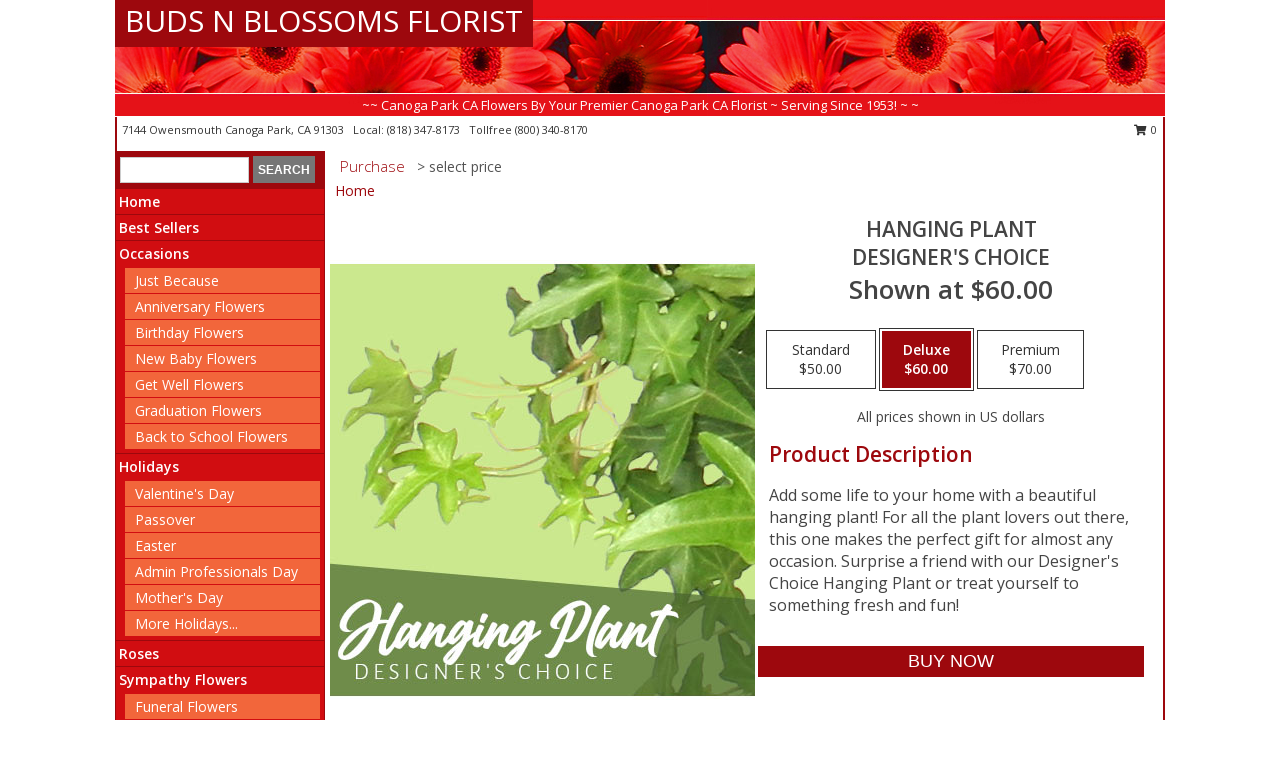

--- FILE ---
content_type: text/html; charset=UTF-8
request_url: https://www.budsnblossomsflorist.com/product/dc4160121/hanging-plant
body_size: 14256
content:
		<!DOCTYPE html>
		<html xmlns="http://www.w3.org/1999/xhtml" xml:lang="en" lang="en" xmlns:fb="http://www.facebook.com/2008/fbml">
		<head>
			<title>Hanging Plant Designer's Choice in Canoga Park, CA - BUDS N BLOSSOMS FLORIST</title>
            <meta http-equiv="Content-Type" content="text/html; charset=UTF-8" />
            <meta name="description" content = "Add some life to your home with a beautiful hanging plant! For all the plant lovers out there, this one makes the perfect gift for almost any occasion. Surprise a friend with our Designer&#039;s Choice Hanging Plant or treat yourself to something fresh and fun! Order Hanging Plant Designer&#039;s Choice from BUDS N BLOSSOMS FLORIST - Canoga Park, CA Florist &amp; Flower Shop." />
            <meta name="keywords" content = "BUDS N BLOSSOMS FLORIST, Hanging Plant Designer&#039;s Choice, Canoga Park, CA, California" />

            <meta property="og:title" content="BUDS N BLOSSOMS FLORIST" />
            <meta property="og:description" content="Add some life to your home with a beautiful hanging plant! For all the plant lovers out there, this one makes the perfect gift for almost any occasion. Surprise a friend with our Designer&#039;s Choice Hanging Plant or treat yourself to something fresh and fun! Order Hanging Plant Designer&#039;s Choice from BUDS N BLOSSOMS FLORIST - Canoga Park, CA Florist &amp; Flower Shop." />
            <meta property="og:type" content="company" />
            <meta property="og:url" content="https://www.budsnblossomsflorist.com/product/dc4160121/hanging-plant" />
            <meta property="og:site_name" content="BUDS N BLOSSOMS FLORIST" >
            <meta property="og:image" content="https://cdn.myfsn.com/flowerdatabase/h/hanging-plant-designers-choice-DC4160121.425.jpg">
            <meta property="og:image:secure_url" content="https://cdn.myfsn.com/flowerdatabase/h/hanging-plant-designers-choice-DC4160121.425.jpg" >
            <meta property="fb:admins" content="1379470747" />
            <meta name="viewport" content="width=device-width, initial-scale=1">
            <link rel="apple-touch-icon" href="https://cdn.myfsn.com/myfsn/images/touch-icons/apple-touch-icon.png" />
            <link rel="apple-touch-icon" sizes="120x120" href="https://cdn.myfsn.com/myfsn/images/touch-icons/apple-touch-icon-120x120.png" />
            <link rel="apple-touch-icon" sizes="152x152" href="https://cdn.myfsn.com/myfsn/images/touch-icons/apple-touch-icon-152x152.png" />
            <link rel="apple-touch-icon" sizes="167x167" href="https://cdn.myfsn.com/myfsn/images/touch-icons/apple-touch-icon-167x167.png" />
            <link rel="apple-touch-icon" sizes="180x180" href="https://cdn.myfsn.com/myfsn/images/touch-icons/apple-touch-icon-180x180.png" />
            <link rel="icon" sizes="192x192" href="https://cdn.myfsn.com/myfsn/images/touch-icons/touch-icon-192x192.png">
			<link href="https://fonts.googleapis.com/css?family=Open+Sans:300,400,600&display=swap" rel="stylesheet" media="print" onload="this.media='all'; this.onload=null;" type="text/css">
			<link href="https://cdn.myfsn.com/js/jquery/slicknav/slicknav.min.css" rel="stylesheet" media="print" onload="this.media='all'; this.onload=null;" type="text/css">
			<link href="https://cdn.myfsn.com/js/jquery/jquery-ui-1.13.1-myfsn/jquery-ui.min.css" rel="stylesheet" media="print" onload="this.media='all'; this.onload=null;" type="text/css">
			<link href="https://cdn.myfsn.com/css/myfsn/base.css?v=191" rel="stylesheet" type="text/css">
			            <link rel="stylesheet" href="https://cdnjs.cloudflare.com/ajax/libs/font-awesome/5.15.4/css/all.min.css" media="print" onload="this.media='all'; this.onload=null;" type="text/css" integrity="sha384-DyZ88mC6Up2uqS4h/KRgHuoeGwBcD4Ng9SiP4dIRy0EXTlnuz47vAwmeGwVChigm" crossorigin="anonymous">
            <link href="https://cdn.myfsn.com/css/myfsn/templates/standard/standard.css.php?v=191&color=red" rel="stylesheet" type="text/css" />            <link href="https://cdn.myfsn.com/css/myfsn/stylesMobile.css.php?v=191&solidColor1=535353&solidColor2=535353&pattern=florish-bg.png&multiColor=0&color=red&template=standardTemplate" rel="stylesheet" type="text/css" media="(max-width: 974px)">

            <link rel="stylesheet" href="https://cdn.myfsn.com/js/myfsn/front-end-dist/assets/layout-classic-Cq4XolPY.css" />
<link rel="modulepreload" href="https://cdn.myfsn.com/js/myfsn/front-end-dist/assets/layout-classic-V2NgZUhd.js" />
<script type="module" src="https://cdn.myfsn.com/js/myfsn/front-end-dist/assets/layout-classic-V2NgZUhd.js"></script>

            			<link rel="canonical" href="" />
			<script type="text/javascript" src="https://cdn.myfsn.com/js/jquery/jquery-3.6.0.min.js"></script>
                            <script type="text/javascript" src="https://cdn.myfsn.com/js/jquery/jquery-migrate-3.3.2.min.js"></script>
            
            <script defer type="text/javascript" src="https://cdn.myfsn.com/js/jquery/jquery-ui-1.13.1-myfsn/jquery-ui.min.js"></script>
            <script> jQuery.noConflict(); $j = jQuery; </script>
            <script>
                var _gaq = _gaq || [];
            </script>

			<script type="text/javascript" src="https://cdn.myfsn.com/js/jquery/slicknav/jquery.slicknav.min.js"></script>
			<script defer type="text/javascript" src="https://cdn.myfsn.com/js/myfsnProductInfo.js?v=191"></script>

        <!-- Upgraded to XHR based Google Analytics Code -->
                <script async src="https://www.googletagmanager.com/gtag/js?id=G-7W89184YD2"></script>
        <script>
            window.dataLayer = window.dataLayer || [];
            function gtag(){dataLayer.push(arguments);}
            gtag('js', new Date());

                            gtag('config', 'G-7W89184YD2');
                                gtag('config', 'G-EMLZ5PGJB1');
                        </script>
                    <script>
				function toggleHolidays(){
					$j(".hiddenHoliday").toggle();
				}
				
				function ping_url(a) {
					try { $j.ajax({ url: a, type: 'POST' }); }
					catch(ex) { }
					return true;
				}
				
				$j(function(){
					$j(".cartCount").append($j(".shoppingCartLink>a").text());
				});

			</script>
            <script type="text/javascript">
    (function(c,l,a,r,i,t,y){
        c[a]=c[a]||function(){(c[a].q=c[a].q||[]).push(arguments)};
        t=l.createElement(r);t.async=1;t.src="https://www.clarity.ms/tag/"+i;
        y=l.getElementsByTagName(r)[0];y.parentNode.insertBefore(t,y);
    })(window, document, "clarity", "script", "mm8iqei3qv");
</script><!-- Google Tag Manager -->
<script>(function(w,d,s,l,i){w[l]=w[l]||[];w[l].push({'gtm.start':
new Date().getTime(),event:'gtm.js'});var f=d.getElementsByTagName(s)[0],
j=d.createElement(s),dl=l!='dataLayer'?'&l='+l:'';j.async=true;j.src=
'https://www.googletagmanager.com/gtm.js?id='+i+dl;f.parentNode.insertBefore(j,f);
})(window,document,'script','dataLayer','GTM-MDT2DRC3');</script>
<!-- End Google Tag Manager -->
<!-- Google Tag Manager (noscript) -->
<noscript><iframe src="https://www.googletagmanager.com/ns.html?id=GTM-MDT2DRC3"
height="0" width="0" style="display:none;visibility:hidden"></iframe></noscript>
<!-- End Google Tag Manager (noscript) -->            <script type="application/ld+json">{"@context":"https:\/\/schema.org","@type":"LocalBusiness","@id":"https:\/\/www.budsnblossomsflorist.com","name":"BUDS N BLOSSOMS FLORIST","telephone":"8183478173","email":"najmis2@yahoo.com","url":"https:\/\/www.budsnblossomsflorist.com","priceRange":"35 - 700","address":{"@type":"PostalAddress","streetAddress":"7144 Owensmouth","addressLocality":"Canoga Park","addressRegion":"CA","postalCode":"91303","addressCountry":"USA"},"geo":{"@type":"GeoCoordinates","latitude":"34.20100","longitude":"-118.60700"},"image":"https:\/\/cdn.atwilltech.com\/myfsn\/images\/touch-icons\/touch-icon-192x192.png","openingHoursSpecification":[{"@type":"OpeningHoursSpecification","dayOfWeek":"Monday","opens":"09:00:00","closes":"19:00:00"},{"@type":"OpeningHoursSpecification","dayOfWeek":"Tuesday","opens":"09:00:00","closes":"19:00:00"},{"@type":"OpeningHoursSpecification","dayOfWeek":"Wednesday","opens":"09:00:00","closes":"19:00:00"},{"@type":"OpeningHoursSpecification","dayOfWeek":"Thursday","opens":"09:00:00","closes":"19:00:00"},{"@type":"OpeningHoursSpecification","dayOfWeek":"Friday","opens":"09:00:00","closes":"19:00:00"},{"@type":"OpeningHoursSpecification","dayOfWeek":"Saturday","opens":"09:00:00","closes":"17:00:00"},{"@type":"OpeningHoursSpecification","dayOfWeek":"Sunday","opens":"00:00","closes":"00:00"}],"specialOpeningHoursSpecification":[],"sameAs":["https:\/\/goo.gl\/maps\/VwyKbvn1FbaKfjxB9"],"areaServed":{"@type":"Place","name":["Agoura Hills","Calabasas","Canoga Park","Chatsworth","Northridge","Porter Ranch","Reseda","Tarzana","West Hills","Winnetka","Woodland Hills"]}}</script>            <script type="application/ld+json">{"@context":"https:\/\/schema.org","@type":"Service","serviceType":"Florist","provider":{"@type":"LocalBusiness","@id":"https:\/\/www.budsnblossomsflorist.com"}}</script>            <script type="application/ld+json">{"@context":"https:\/\/schema.org","@type":"BreadcrumbList","name":"Site Map","itemListElement":[{"@type":"ListItem","position":1,"item":{"name":"Home","@id":"https:\/\/www.budsnblossomsflorist.com\/"}},{"@type":"ListItem","position":2,"item":{"name":"Best Sellers","@id":"https:\/\/www.budsnblossomsflorist.com\/best-sellers.php"}},{"@type":"ListItem","position":3,"item":{"name":"Occasions","@id":"https:\/\/www.budsnblossomsflorist.com\/all_occasions.php"}},{"@type":"ListItem","position":4,"item":{"name":"Just Because","@id":"https:\/\/www.budsnblossomsflorist.com\/any_occasion.php"}},{"@type":"ListItem","position":5,"item":{"name":"Anniversary Flowers","@id":"https:\/\/www.budsnblossomsflorist.com\/anniversary.php"}},{"@type":"ListItem","position":6,"item":{"name":"Birthday Flowers","@id":"https:\/\/www.budsnblossomsflorist.com\/birthday.php"}},{"@type":"ListItem","position":7,"item":{"name":"New Baby Flowers","@id":"https:\/\/www.budsnblossomsflorist.com\/new_baby.php"}},{"@type":"ListItem","position":8,"item":{"name":"Get Well Flowers","@id":"https:\/\/www.budsnblossomsflorist.com\/get_well.php"}},{"@type":"ListItem","position":9,"item":{"name":"Graduation Flowers","@id":"https:\/\/www.budsnblossomsflorist.com\/graduation-flowers"}},{"@type":"ListItem","position":10,"item":{"name":"Back to School Flowers","@id":"https:\/\/www.budsnblossomsflorist.com\/back-to-school-flowers"}},{"@type":"ListItem","position":11,"item":{"name":"Holidays","@id":"https:\/\/www.budsnblossomsflorist.com\/holidays.php"}},{"@type":"ListItem","position":12,"item":{"name":"Valentine's Day","@id":"https:\/\/www.budsnblossomsflorist.com\/valentines-day-flowers.php"}},{"@type":"ListItem","position":13,"item":{"name":"Passover","@id":"https:\/\/www.budsnblossomsflorist.com\/passover.php"}},{"@type":"ListItem","position":14,"item":{"name":"Easter","@id":"https:\/\/www.budsnblossomsflorist.com\/easter-flowers.php"}},{"@type":"ListItem","position":15,"item":{"name":"Admin Professionals Day","@id":"https:\/\/www.budsnblossomsflorist.com\/admin-professionals-day-flowers.php"}},{"@type":"ListItem","position":16,"item":{"name":"Mother's Day","@id":"https:\/\/www.budsnblossomsflorist.com\/mothers-day-flowers.php"}},{"@type":"ListItem","position":17,"item":{"name":"Father's Day","@id":"https:\/\/www.budsnblossomsflorist.com\/fathers-day-flowers.php"}},{"@type":"ListItem","position":18,"item":{"name":"Rosh Hashanah","@id":"https:\/\/www.budsnblossomsflorist.com\/rosh-hashanah.php"}},{"@type":"ListItem","position":19,"item":{"name":"Grandparents Day","@id":"https:\/\/www.budsnblossomsflorist.com\/grandparents-day-flowers.php"}},{"@type":"ListItem","position":20,"item":{"name":"Thanksgiving (CAN)","@id":"https:\/\/www.budsnblossomsflorist.com\/thanksgiving-flowers-can.php"}},{"@type":"ListItem","position":21,"item":{"name":"National Boss Day","@id":"https:\/\/www.budsnblossomsflorist.com\/national-boss-day"}},{"@type":"ListItem","position":22,"item":{"name":"Sweetest Day","@id":"https:\/\/www.budsnblossomsflorist.com\/holidays.php\/sweetest-day"}},{"@type":"ListItem","position":23,"item":{"name":"Halloween","@id":"https:\/\/www.budsnblossomsflorist.com\/halloween-flowers.php"}},{"@type":"ListItem","position":24,"item":{"name":"Thanksgiving (USA)","@id":"https:\/\/www.budsnblossomsflorist.com\/thanksgiving-flowers-usa.php"}},{"@type":"ListItem","position":25,"item":{"name":"Hanukkah","@id":"https:\/\/www.budsnblossomsflorist.com\/hanukkah.php"}},{"@type":"ListItem","position":26,"item":{"name":"Kwanzaa","@id":"https:\/\/www.budsnblossomsflorist.com\/kwanzaa.php"}},{"@type":"ListItem","position":27,"item":{"name":"Christmas","@id":"https:\/\/www.budsnblossomsflorist.com\/christmas-flowers.php"}},{"@type":"ListItem","position":28,"item":{"name":"Roses","@id":"https:\/\/www.budsnblossomsflorist.com\/roses.php"}},{"@type":"ListItem","position":29,"item":{"name":"Sympathy Flowers","@id":"https:\/\/www.budsnblossomsflorist.com\/sympathy-flowers"}},{"@type":"ListItem","position":30,"item":{"name":"Funeral Flowers","@id":"https:\/\/www.budsnblossomsflorist.com\/sympathy.php"}},{"@type":"ListItem","position":31,"item":{"name":"Standing Sprays & Wreaths","@id":"https:\/\/www.budsnblossomsflorist.com\/sympathy-flowers\/standing-sprays"}},{"@type":"ListItem","position":32,"item":{"name":"Casket Flowers","@id":"https:\/\/www.budsnblossomsflorist.com\/sympathy-flowers\/casket-flowers"}},{"@type":"ListItem","position":33,"item":{"name":"Sympathy Arrangements","@id":"https:\/\/www.budsnblossomsflorist.com\/sympathy-flowers\/sympathy-arrangements"}},{"@type":"ListItem","position":34,"item":{"name":"Cremation and Memorial","@id":"https:\/\/www.budsnblossomsflorist.com\/sympathy-flowers\/cremation-and-memorial"}},{"@type":"ListItem","position":35,"item":{"name":"For The Home","@id":"https:\/\/www.budsnblossomsflorist.com\/sympathy-flowers\/for-the-home"}},{"@type":"ListItem","position":36,"item":{"name":"Seasonal","@id":"https:\/\/www.budsnblossomsflorist.com\/seasonal.php"}},{"@type":"ListItem","position":37,"item":{"name":"Winter Flowers","@id":"https:\/\/www.budsnblossomsflorist.com\/winter-flowers.php"}},{"@type":"ListItem","position":38,"item":{"name":"Spring Flowers","@id":"https:\/\/www.budsnblossomsflorist.com\/spring-flowers.php"}},{"@type":"ListItem","position":39,"item":{"name":"Summer Flowers","@id":"https:\/\/www.budsnblossomsflorist.com\/summer-flowers.php"}},{"@type":"ListItem","position":40,"item":{"name":"Fall Flowers","@id":"https:\/\/www.budsnblossomsflorist.com\/fall-flowers.php"}},{"@type":"ListItem","position":41,"item":{"name":"Plants","@id":"https:\/\/www.budsnblossomsflorist.com\/plants.php"}},{"@type":"ListItem","position":42,"item":{"name":"Modern\/Tropical Designs","@id":"https:\/\/www.budsnblossomsflorist.com\/high-styles"}},{"@type":"ListItem","position":43,"item":{"name":"Wedding Flowers","@id":"https:\/\/www.budsnblossomsflorist.com\/wedding-flowers"}},{"@type":"ListItem","position":44,"item":{"name":"Wedding Bouquets","@id":"https:\/\/www.budsnblossomsflorist.com\/wedding-bouquets"}},{"@type":"ListItem","position":45,"item":{"name":"Wedding Party Flowers","@id":"https:\/\/www.budsnblossomsflorist.com\/wedding-party-flowers"}},{"@type":"ListItem","position":46,"item":{"name":"Reception Flowers","@id":"https:\/\/www.budsnblossomsflorist.com\/reception-flowers"}},{"@type":"ListItem","position":47,"item":{"name":"Ceremony Flowers","@id":"https:\/\/www.budsnblossomsflorist.com\/ceremony-flowers"}},{"@type":"ListItem","position":48,"item":{"name":"Patriotic Flowers","@id":"https:\/\/www.budsnblossomsflorist.com\/patriotic-flowers"}},{"@type":"ListItem","position":49,"item":{"name":"Prom Flowers","@id":"https:\/\/www.budsnblossomsflorist.com\/prom-flowers"}},{"@type":"ListItem","position":50,"item":{"name":"Corsages","@id":"https:\/\/www.budsnblossomsflorist.com\/prom-flowers\/corsages"}},{"@type":"ListItem","position":51,"item":{"name":"Boutonnieres","@id":"https:\/\/www.budsnblossomsflorist.com\/prom-flowers\/boutonnieres"}},{"@type":"ListItem","position":52,"item":{"name":"Hairpieces & Handheld Bouquets","@id":"https:\/\/www.budsnblossomsflorist.com\/prom-flowers\/hairpieces-handheld-bouquets"}},{"@type":"ListItem","position":53,"item":{"name":"En Espa\u00f1ol","@id":"https:\/\/www.budsnblossomsflorist.com\/en-espanol.php"}},{"@type":"ListItem","position":54,"item":{"name":"Love & Romance","@id":"https:\/\/www.budsnblossomsflorist.com\/love-romance"}},{"@type":"ListItem","position":55,"item":{"name":"About Us","@id":"https:\/\/www.budsnblossomsflorist.com\/about_us.php"}},{"@type":"ListItem","position":56,"item":{"name":"Luxury","@id":"https:\/\/www.budsnblossomsflorist.com\/luxury"}},{"@type":"ListItem","position":57,"item":{"name":"Reviews","@id":"https:\/\/www.budsnblossomsflorist.com\/reviews.php"}},{"@type":"ListItem","position":58,"item":{"name":"Custom Orders","@id":"https:\/\/www.budsnblossomsflorist.com\/custom_orders.php"}},{"@type":"ListItem","position":59,"item":{"name":"Special Offers","@id":"https:\/\/www.budsnblossomsflorist.com\/special_offers.php"}},{"@type":"ListItem","position":60,"item":{"name":"Contact Us","@id":"https:\/\/www.budsnblossomsflorist.com\/contact_us.php"}},{"@type":"ListItem","position":61,"item":{"name":"Flower Delivery","@id":"https:\/\/www.budsnblossomsflorist.com\/flower-delivery.php"}},{"@type":"ListItem","position":62,"item":{"name":"Funeral Home Flower Delivery","@id":"https:\/\/www.budsnblossomsflorist.com\/funeral-home-delivery.php"}},{"@type":"ListItem","position":63,"item":{"name":"Hospital Flower Delivery","@id":"https:\/\/www.budsnblossomsflorist.com\/hospital-delivery.php"}},{"@type":"ListItem","position":64,"item":{"name":"Site Map","@id":"https:\/\/www.budsnblossomsflorist.com\/site_map.php"}},{"@type":"ListItem","position":65,"item":{"name":"COVID-19-Update","@id":"https:\/\/www.budsnblossomsflorist.com\/covid-19-update"}},{"@type":"ListItem","position":66,"item":{"name":"Pricing & Substitution Policy","@id":"https:\/\/www.budsnblossomsflorist.com\/pricing-substitution-policy"}}]}</script>		</head>
		<body>
        		<div id="wrapper" class="js-nav-popover-boundary">
        <button onclick="window.location.href='#content'" class="skip-link">Skip to Main Content</button>
		<div style="font-size:22px;padding-top:1rem;display:none;" class='topMobileLink topMobileLeft'>
			<a style="text-decoration:none;display:block; height:45px;" onclick="return ping_url('/request/trackPhoneClick.php?clientId=157812&number=8003408170');" href="tel:+1-800-340-8170">
				<span style="vertical-align: middle;" class="fas fa-mobile fa-2x"></span>
					<span>(800) 340-8170</span>
			</a>
		</div>
		<div style="font-size:22px;padding-top:1rem;display:none;" class='topMobileLink topMobileRight'>
			<a href="#" onclick="$j('.shoppingCartLink').submit()" role="button" class='hoverLink' aria-label="View Items in Cart" style='font-weight: normal;
				text-decoration: none; font-size:22px;display:block; height:45px;'>
				<span style='padding-right:15px;' class='fa fa-shopping-cart fa-lg' aria-hidden='true'></span>
                <span class='cartCount' style='text-transform: none;'></span>
            </a>
		</div>
        <header><div class='socHeaderMsg'></div>		<div id="header">
			<div id="flowershopInfo">
				<div id="infoText">
					<h1 id="title"><a tabindex="1" href="https://www.budsnblossomsflorist.com">BUDS N BLOSSOMS FLORIST</a></h1>
				</div>
			</div>
			<div id="tagline">~~ Canoga Park CA Flowers By Your Premier Canoga Park CA Florist ~ Serving Since 1953! ~ ~</div>
		</div>	<div style="clear:both"></div>
		<div id="address">
		            <div style="float: right">
                <form class="shoppingCartLink" action="https://www.budsnblossomsflorist.com/Shopping_Cart.php" method="post" style="display:inline-block;">
                <input type="hidden" name="cartId" value="">
                <input type="hidden" name="sessionId" value="">
                <input type="hidden" name="shop_id" value="8183478173">
                <input type="hidden" name="order_src" value="">
                <input type="hidden" name="url_promo" value="">
                    <a href="#" class="shoppingCartText" onclick="$j('.shoppingCartLink').submit()" role="button" aria-label="View Items in Cart">
                    <span class="fa fa-shopping-cart fa-fw" aria-hidden="true"></span>
                    0                    </a>
                </form>
            </div>
                    <div style="float:left;">
            <span><span>7144 Owensmouth  </span><span>Canoga Park</span>, <span class="region">CA</span> <span class="postal-code">91303</span></span>            <span>&nbsp Local: </span>        <a  class="phoneNumberLink" href='tel: +1-818-347-8173' aria-label="Call local number: +1-818-347-8173"
            onclick="return ping_url('/request/trackPhoneClick.php?clientId=157812&number=8183478173');" >
            (818) 347-8173        </a>
        <span>&nbsp Tollfree </span>        <a  class="phoneNumberLink" href='tel: +1-800-340-8170' aria-label="Call tollfree number: +1-800-340-8170"
            onclick="return ping_url('/request/trackPhoneClick.php?clientId=157812&number=8003408170');" >
            (800) 340-8170        </a>
                    </div>
				<div style="clear:both"></div>
		</div>
		<div style="clear:both"></div>
		</header>			<div class="contentNavWrapper">
			<div id="navigation">
								<div class="navSearch">
										<form action="https://www.budsnblossomsflorist.com/search_site.php" method="get" role="search" aria-label="Product">
						<input type="text" class="myFSNSearch" aria-label="Product Search" title='Product Search' name="myFSNSearch" value="" >
						<input type="submit" value="SEARCH">
					</form>
									</div>
								<div style="clear:both"></div>
                <nav aria-label="Site">
                    <ul id="mainMenu">
                    <li class="hideForFull">
                        <a class='mobileDialogLink' onclick="return ping_url('/request/trackPhoneClick.php?clientId=157812&number=8003408170');" href="tel:+1-800-340-8170">
                            <span style="vertical-align: middle;" class="fas fa-mobile fa-2x"></span>
                            <span>(800) 340-8170</span>
                        </a>
                    </li>
                    <li class="hideForFull">
                        <div class="mobileNavSearch">
                                                        <form id="mobileSearchForm" action="https://www.budsnblossomsflorist.com/search_site.php" method="get" role="search" aria-label="Product">
                                <input type="text" title='Product Search' aria-label="Product Search" class="myFSNSearch" name="myFSNSearch">
                                <img style="width:32px;display:inline-block;vertical-align:middle;cursor:pointer" src="https://cdn.myfsn.com/myfsn/images/mag-glass.png" alt="search" onclick="$j('#mobileSearchForm').submit()">
                            </form>
                                                    </div>
                    </li>

                    <li><a href="https://www.budsnblossomsflorist.com/" title="Home" style="text-decoration: none;">Home</a></li><li><a href="https://www.budsnblossomsflorist.com/best-sellers.php" title="Best Sellers" style="text-decoration: none;">Best Sellers</a></li><li><a href="https://www.budsnblossomsflorist.com/all_occasions.php" title="Occasions" style="text-decoration: none;">Occasions</a><ul><li><a href="https://www.budsnblossomsflorist.com/any_occasion.php" title="Just Because">Just Because</a></li>
<li><a href="https://www.budsnblossomsflorist.com/anniversary.php" title="Anniversary Flowers">Anniversary Flowers</a></li>
<li><a href="https://www.budsnblossomsflorist.com/birthday.php" title="Birthday Flowers">Birthday Flowers</a></li>
<li><a href="https://www.budsnblossomsflorist.com/new_baby.php" title="New Baby Flowers">New Baby Flowers</a></li>
<li><a href="https://www.budsnblossomsflorist.com/get_well.php" title="Get Well Flowers">Get Well Flowers</a></li>
<li><a href="https://www.budsnblossomsflorist.com/graduation-flowers" title="Graduation Flowers">Graduation Flowers</a></li>
<li><a href="https://www.budsnblossomsflorist.com/back-to-school-flowers" title="Back to School Flowers">Back to School Flowers</a></li>
</ul></li><li><a href="https://www.budsnblossomsflorist.com/holidays.php" title="Holidays" style="text-decoration: none;">Holidays</a><ul><li><a href="https://www.budsnblossomsflorist.com/valentines-day-flowers.php" title="Valentine's Day">Valentine's Day</a></li>
<li><a href="https://www.budsnblossomsflorist.com/passover.php" title="Passover">Passover</a></li>
<li><a href="https://www.budsnblossomsflorist.com/easter-flowers.php" title="Easter">Easter</a></li>
<li><a href="https://www.budsnblossomsflorist.com/admin-professionals-day-flowers.php" title="Admin Professionals Day">Admin Professionals Day</a></li>
<li><a href="https://www.budsnblossomsflorist.com/mothers-day-flowers.php" title="Mother's Day">Mother's Day</a></li>
<li><a role='button' name='holidays' href='javascript:' onclick='toggleHolidays()' title="Holidays">More Holidays...</a></li>
<li class="hiddenHoliday"><a href="https://www.budsnblossomsflorist.com/fathers-day-flowers.php"  title="Father's Day">Father's Day</a></li>
<li class="hiddenHoliday"><a href="https://www.budsnblossomsflorist.com/rosh-hashanah.php"  title="Rosh Hashanah">Rosh Hashanah</a></li>
<li class="hiddenHoliday"><a href="https://www.budsnblossomsflorist.com/grandparents-day-flowers.php"  title="Grandparents Day">Grandparents Day</a></li>
<li class="hiddenHoliday"><a href="https://www.budsnblossomsflorist.com/thanksgiving-flowers-can.php"  title="Thanksgiving (CAN)">Thanksgiving (CAN)</a></li>
<li class="hiddenHoliday"><a href="https://www.budsnblossomsflorist.com/national-boss-day"  title="National Boss Day">National Boss Day</a></li>
<li class="hiddenHoliday"><a href="https://www.budsnblossomsflorist.com/holidays.php/sweetest-day"  title="Sweetest Day">Sweetest Day</a></li>
<li class="hiddenHoliday"><a href="https://www.budsnblossomsflorist.com/halloween-flowers.php"  title="Halloween">Halloween</a></li>
<li class="hiddenHoliday"><a href="https://www.budsnblossomsflorist.com/thanksgiving-flowers-usa.php"  title="Thanksgiving (USA)">Thanksgiving (USA)</a></li>
<li class="hiddenHoliday"><a href="https://www.budsnblossomsflorist.com/hanukkah.php"  title="Hanukkah">Hanukkah</a></li>
<li class="hiddenHoliday"><a href="https://www.budsnblossomsflorist.com/christmas-flowers.php"  title="Christmas">Christmas</a></li>
<li class="hiddenHoliday"><a href="https://www.budsnblossomsflorist.com/kwanzaa.php"  title="Kwanzaa">Kwanzaa</a></li>
</ul></li><li><a href="https://www.budsnblossomsflorist.com/roses.php" title="Roses" style="text-decoration: none;">Roses</a></li><li><a href="https://www.budsnblossomsflorist.com/sympathy-flowers" title="Sympathy Flowers" style="text-decoration: none;">Sympathy Flowers</a><ul><li><a href="https://www.budsnblossomsflorist.com/sympathy.php" title="Funeral Flowers">Funeral Flowers</a></li>
<li><a href="https://www.budsnblossomsflorist.com/sympathy-flowers/standing-sprays" title="Standing Sprays & Wreaths">Standing Sprays & Wreaths</a></li>
<li><a href="https://www.budsnblossomsflorist.com/sympathy-flowers/casket-flowers" title="Casket Flowers">Casket Flowers</a></li>
<li><a href="https://www.budsnblossomsflorist.com/sympathy-flowers/sympathy-arrangements" title="Sympathy Arrangements">Sympathy Arrangements</a></li>
<li><a href="https://www.budsnblossomsflorist.com/sympathy-flowers/cremation-and-memorial" title="Cremation and Memorial">Cremation and Memorial</a></li>
<li><a href="https://www.budsnblossomsflorist.com/sympathy-flowers/for-the-home" title="For The Home">For The Home</a></li>
</ul></li><li><a href="https://www.budsnblossomsflorist.com/seasonal.php" title="Seasonal" style="text-decoration: none;">Seasonal</a><ul><li><a href="https://www.budsnblossomsflorist.com/winter-flowers.php" title="Winter Flowers">Winter Flowers</a></li>
<li><a href="https://www.budsnblossomsflorist.com/spring-flowers.php" title="Spring Flowers">Spring Flowers</a></li>
<li><a href="https://www.budsnblossomsflorist.com/summer-flowers.php" title="Summer Flowers">Summer Flowers</a></li>
<li><a href="https://www.budsnblossomsflorist.com/fall-flowers.php" title="Fall Flowers">Fall Flowers</a></li>
</ul></li><li><a href="https://www.budsnblossomsflorist.com/plants.php" title="Plants" style="text-decoration: none;">Plants</a></li><li><a href="https://www.budsnblossomsflorist.com/high-styles" title="Modern/Tropical Designs" style="text-decoration: none;">Modern/Tropical Designs</a></li><li><a href="https://www.budsnblossomsflorist.com/wedding-flowers" title="Wedding Flowers" style="text-decoration: none;">Wedding Flowers</a></li><li><a href="https://www.budsnblossomsflorist.com/wedding-bouquets" title="Wedding Bouquets" style="text-decoration: none;">Wedding Bouquets</a></li><li><a href="https://www.budsnblossomsflorist.com/wedding-party-flowers" title="Wedding Party Flowers" style="text-decoration: none;">Wedding Party Flowers</a></li><li><a href="https://www.budsnblossomsflorist.com/reception-flowers" title="Reception Flowers" style="text-decoration: none;">Reception Flowers</a></li><li><a href="https://www.budsnblossomsflorist.com/ceremony-flowers" title="Ceremony Flowers" style="text-decoration: none;">Ceremony Flowers</a></li><li><a href="https://www.budsnblossomsflorist.com/patriotic-flowers" title="Patriotic Flowers" style="text-decoration: none;">Patriotic Flowers</a></li><li><a href="https://www.budsnblossomsflorist.com/prom-flowers" title="Prom Flowers" style="text-decoration: none;">Prom Flowers</a><ul><li><a href="https://www.budsnblossomsflorist.com/prom-flowers/corsages" title="Corsages">Corsages</a></li>
<li><a href="https://www.budsnblossomsflorist.com/prom-flowers/boutonnieres" title="Boutonnieres">Boutonnieres</a></li>
<li><a href="https://www.budsnblossomsflorist.com/prom-flowers/hairpieces-handheld-bouquets" title="Hairpieces & Handheld Bouquets">Hairpieces & Handheld Bouquets</a></li>
</ul></li><li><a href="https://www.budsnblossomsflorist.com/en-espanol.php" title="En Español" style="text-decoration: none;">En Español</a></li><li><a href="https://www.budsnblossomsflorist.com/love-romance" title="Love & Romance" style="text-decoration: none;">Love & Romance</a></li><li><a href="https://www.budsnblossomsflorist.com/about_us.php" title="About Us" style="text-decoration: none;">About Us</a></li><li><a href="https://www.budsnblossomsflorist.com/luxury" title="Luxury" style="text-decoration: none;">Luxury</a></li><li><a href="https://www.budsnblossomsflorist.com/custom_orders.php" title="Custom Orders" style="text-decoration: none;">Custom Orders</a></li><li><a href="https://www.budsnblossomsflorist.com/covid-19-update" title="COVID-19-Update" style="text-decoration: none;">COVID-19-Update</a></li><li><a href="https://www.budsnblossomsflorist.com/pricing-substitution-policy" title="Pricing & Substitution Policy" style="text-decoration: none;">Pricing & Substitution Policy</a></li>                    </ul>
                </nav>
			<div style='margin-top:10px;margin-bottom:10px'></div></div>        <script>
            gtag('event', 'view_item', {
                currency: "USD",
                value: 60,
                items: [
                    {
                        item_id: "DC4160121",
                        item_name: "Hanging Plant",
                        item_category: "Designer's Choice",
                        price: 60,
                        quantity: 1
                    }
                ]
            });
        </script>
        
    <main id="content">
        <div id="pageTitle">Purchase</div>
        <div id="subTitle" style="color:#535353">&gt; select price</div>
        <div class='breadCrumb'> <a href="https://www.budsnblossomsflorist.com/" title="Home">Home</a></div> <!-- Begin Feature -->

                        <style>
                #footer {
                    float:none;
                    margin: auto;
                    width: 1050px;
                    background-color: #ffffff;
                }
                .contentNavWrapper {
                    overflow: auto;
                }
                </style>
                        <div>
            <script type="application/ld+json">{"@context":"https:\/\/schema.org","@type":"Product","name":"HANGING PLANT","brand":{"@type":"Brand","name":"BUDS N BLOSSOMS FLORIST"},"image":"https:\/\/cdn.myfsn.com\/flowerdatabase\/h\/hanging-plant-designers-choice-DC4160121.300.jpg","description":"Add some life to your home with a beautiful hanging plant! For all the plant lovers out there, this one makes the perfect gift for almost any occasion. Surprise a friend with our Designer&#039;s Choice Hanging Plant or treat yourself to something fresh and fun!","mpn":"DC4160121","sku":"DC4160121","offers":[{"@type":"AggregateOffer","lowPrice":"50.00","highPrice":"70.00","priceCurrency":"USD","offerCount":"1"},{"@type":"Offer","price":"50.00","url":"70.00","priceCurrency":"USD","availability":"https:\/\/schema.org\/InStock","priceValidUntil":"2100-12-31"}]}</script>            <div id="newInfoPageProductWrapper">
            <div id="newProductInfoLeft" class="clearFix">
            <div class="image">
                                <img class="norightclick productPageImage"
                                    width="365"
                    height="442"
                                src="https://cdn.myfsn.com/flowerdatabase/h/hanging-plant-designers-choice-DC4160121.425.jpg"
                alt="Hanging Plant Designer's Choice" />
                </div>
            </div>
            <div id="newProductInfoRight" class="clearFix">
                <form action="https://www.budsnblossomsflorist.com/Add_Product.php" method="post">
                    <input type="hidden" name="strPhotoID" value="DC4160121">
                    <input type="hidden" name="page_id" value="">
                    <input type="hidden" name="shop_id" value="">
                    <input type="hidden" name="src" value="">
                    <input type="hidden" name="url_promo" value="">
                    <div id="productNameInfo">
                        <div style="font-size: 21px; font-weight: 900">
                            HANGING PLANT<BR/>DESIGNER'S CHOICE
                        </div>
                                                <div id="price-indicator"
                             style="font-size: 26px; font-weight: 900">
                            Shown at $60.00                        </div>
                                            </div>
                    <br>

                            <div class="flexContainer" id="newProductPricingInfoContainer">
                <br>
                <div id="newProductPricingInfoContainerInner">

                    <div class="price-flexbox" id="purchaseOptions">
                                                    <span class="price-radio-span">
                                <label for="fsn-id-0"
                                       class="price-label productHover ">
                                    <input type="radio"
                                           name="price_selected"
                                           data-price="$50.00"
                                           value = "1"
                                           class="price-notice price-button"
                                           id="fsn-id-0"
                                                                                       aria-label="Select pricing $50.00 for standard Designer&#039;s Choice"
                                    >
                                    <span class="gridWrapper">
                                        <span class="light gridTop">Standard</span>
                                        <span class="heavy gridTop">Standard</span>
                                        <span class="light gridBottom">$50.00</span>
                                        <span class="heavy gridBottom">$50.00</span>
                                    </span>
                                </label>
                            </span>
                                                        <span class="price-radio-span">
                                <label for="fsn-id-1"
                                       class="price-label productHover pn-selected">
                                    <input type="radio"
                                           name="price_selected"
                                           data-price="$60.00"
                                           value = "2"
                                           class="price-notice price-button"
                                           id="fsn-id-1"
                                           checked                                            aria-label="Select pricing $60.00 for deluxe Designer&#039;s Choice"
                                    >
                                    <span class="gridWrapper">
                                        <span class="light gridTop">Deluxe</span>
                                        <span class="heavy gridTop">Deluxe</span>
                                        <span class="light gridBottom">$60.00</span>
                                        <span class="heavy gridBottom">$60.00</span>
                                    </span>
                                </label>
                            </span>
                                                        <span class="price-radio-span">
                                <label for="fsn-id-2"
                                       class="price-label productHover ">
                                    <input type="radio"
                                           name="price_selected"
                                           data-price="$70.00"
                                           value = "3"
                                           class="price-notice price-button"
                                           id="fsn-id-2"
                                                                                       aria-label="Select pricing $70.00 for premium Designer&#039;s Choice"
                                    >
                                    <span class="gridWrapper">
                                        <span class="light gridTop">Premium</span>
                                        <span class="heavy gridTop">Premium</span>
                                        <span class="light gridBottom">$70.00</span>
                                        <span class="heavy gridBottom">$70.00</span>
                                    </span>
                                </label>
                            </span>
                                                </div>
                </div>
            </div>
                                <p style="text-align: center">
                        All prices shown in US dollars                        </p>
                        
                                <div id="productDescription" class='descriptionClassic'>
                                    <h2>Product Description</h2>
                    <p style="font-size: 16px;" aria-label="Product Description">
                    Add some life to your home with a beautiful hanging plant! For all the plant lovers out there, this one makes the perfect gift for almost any occasion. Surprise a friend with our Designer's Choice Hanging Plant or treat yourself to something fresh and fun!                    </p>
                                
                <p id="recipeContainer" aria-label="Recipe Content">
                                    </p>
                </div>
                <div id="productPageUrgencyWrapper">
                                </div>
                <div id="productPageBuyButtonWrapper">
                            <style>
            .addToCartButton {
                font-size: 19px;
                background-color: #535353;
                color: white;
                padding: 3px;
                margin-top: 14px;
                cursor: pointer;
                display: block;
                text-decoration: none;
                font-weight: 300;
                width: 100%;
                outline-offset: -10px;
            }
        </style>
        <input type="submit" class="addToCartButton adaOnHoverCustomBackgroundColor adaButtonTextColor" value="Buy Now" aria-label="Buy Hanging Plant for $60.00" title="Buy Hanging Plant for $60.00">                </div>
                </form>
            </div>
            </div>
            </div>
                    <script>
                var dateSelectedClass = 'pn-selected';
                $j(function() {
                    $j('.price-notice').on('click', function() {
                        if(!$j(this).parent().hasClass(dateSelectedClass)) {
                            $j('.pn-selected').removeClass(dateSelectedClass);
                            $j(this).parent().addClass(dateSelectedClass);
                            $j('#price-indicator').text('Selected: ' + $j(this).data('price'));
                            if($j('.addToCartButton').length) {
                                const text = $j('.addToCartButton').attr("aria-label").replace(/\$\d+\.\d\d/, $j(this).data("price"));
                                $j('.addToCartButton').attr("aria-label", text);
                                $j('.addToCartButton').attr("title", text);
                            }
                        }
                    });
                });
            </script>
                <div class="clear"></div>
                <h2 id="suggestedProducts" class="suggestProducts">You might also be interested in these arrangements</h2>
        <div style="text-align:center">
            
            <div class="product_new productMedium">
                <div class="prodImageContainerM">
                    <a href="https://www.budsnblossomsflorist.com/product/va00717/guilty-pleasure" aria-label="View Guilty Pleasure Dozen Roses Info">
                        <img class="productImageMedium"
                                                    width="167"
                            height="203"
                                                src="https://cdn.myfsn.com/flowerdatabase/g/guilty-pleasure-bouquet-VA00717.167.jpg"
                        alt="Guilty Pleasure Dozen Roses"
                        />
                    </a>
                </div>
                <div class="productSubImageText">
                                        <div class='namePriceString'>
                        <span role="heading" aria-level="3" aria-label="GUILTY PLEASURE DOZEN ROSES"
                              style='text-align: left;float: left;text-overflow: ellipsis;
                                width: 67%; white-space: nowrap; overflow: hidden'>GUILTY PLEASURE</span>
                        <span style='float: right;text-align: right; width:33%;'> $105.00</span>
                    </div>
                    <div style='clear: both'></div>
                    </div>
                    
                <div class="buttonSection adaOnHoverBackgroundColor">
                    <div style="display: inline-block; text-align: center; height: 100%">
                        <div class="button" style="display: inline-block; font-size: 16px; width: 100%; height: 100%;">
                                                            <a style="height: 100%; width: 100%" class="prodButton adaButtonTextColor" title="Buy Now"
                                   href="https://www.budsnblossomsflorist.com/Add_Product.php?strPhotoID=VA00717&amp;price_selected=2&amp;page_id=16"
                                   aria-label="Buy GUILTY PLEASURE Now for  $105.00">
                                    Buy Now                                </a>
                                                        </div>
                    </div>
                </div>
            </div>
            
            <div class="product_new productMedium">
                <div class="prodImageContainerM">
                    <a href="https://www.budsnblossomsflorist.com/product/va01016/softness" aria-label="View Softness Bouquet Info">
                        <img class="productImageMedium"
                                                    width="167"
                            height="203"
                                                src="https://cdn.myfsn.com/flowerdatabase/s/softness-bouquet.167.jpg"
                        alt="Softness Bouquet"
                        />
                    </a>
                </div>
                <div class="productSubImageText">
                                        <div class='namePriceString'>
                        <span role="heading" aria-level="3" aria-label="SOFTNESS BOUQUET"
                              style='text-align: left;float: left;text-overflow: ellipsis;
                                width: 67%; white-space: nowrap; overflow: hidden'>SOFTNESS</span>
                        <span style='float: right;text-align: right; width:33%;'> $75.00</span>
                    </div>
                    <div style='clear: both'></div>
                    </div>
                    
                <div class="buttonSection adaOnHoverBackgroundColor">
                    <div style="display: inline-block; text-align: center; height: 100%">
                        <div class="button" style="display: inline-block; font-size: 16px; width: 100%; height: 100%;">
                                                            <a style="height: 100%; width: 100%" class="prodButton adaButtonTextColor" title="Buy Now"
                                   href="https://www.budsnblossomsflorist.com/Add_Product.php?strPhotoID=VA01016&amp;price_selected=2&amp;page_id=16"
                                   aria-label="Buy SOFTNESS Now for  $75.00">
                                    Buy Now                                </a>
                                                        </div>
                    </div>
                </div>
            </div>
            
            <div class="product_new productMedium">
                <div class="prodImageContainerM">
                    <a href="https://www.budsnblossomsflorist.com/product/va05619/purple-blooms-of-bliss" aria-label="View Purple Blooms of Bliss Floral Arrangement Info">
                        <img class="productImageMedium"
                                                    width="167"
                            height="203"
                                                src="https://cdn.myfsn.com/flowerdatabase/p/purple-blooms-of-bliss-floral-arrangement-VA05619.167.jpg"
                        alt="Purple Blooms of Bliss Floral Arrangement"
                        />
                    </a>
                </div>
                <div class="productSubImageText">
                                        <div class='namePriceString'>
                        <span role="heading" aria-level="3" aria-label="PURPLE BLOOMS OF BLISS FLORAL ARRANGEMENT"
                              style='text-align: left;float: left;text-overflow: ellipsis;
                                width: 67%; white-space: nowrap; overflow: hidden'>PURPLE BLOOMS OF BLISS</span>
                        <span style='float: right;text-align: right; width:33%;'> $70.00</span>
                    </div>
                    <div style='clear: both'></div>
                    </div>
                    
                <div class="buttonSection adaOnHoverBackgroundColor">
                    <div style="display: inline-block; text-align: center; height: 100%">
                        <div class="button" style="display: inline-block; font-size: 16px; width: 100%; height: 100%;">
                                                            <a style="height: 100%; width: 100%" class="prodButton adaButtonTextColor" title="Buy Now"
                                   href="https://www.budsnblossomsflorist.com/Add_Product.php?strPhotoID=VA05619&amp;price_selected=2&amp;page_id=16"
                                   aria-label="Buy PURPLE BLOOMS OF BLISS Now for  $70.00">
                                    Buy Now                                </a>
                                                        </div>
                    </div>
                </div>
            </div>
                    </div>
        <div class="clear"></div>
        <div id="storeInfoPurchaseWide"><br>
            <h2>Substitution Policy</h2>
                <br>
                When you order custom designs, they will be produced as closely as possible to the picture. Please remember that each design is custom made. No two arrangements are exactly alike and color and/or variety substitutions of flowers and containers may be necessary. Prices and availability of seasonal flowers may vary.                <br>
                <br>
                Our professional staff of floral designers are always eager to discuss any special design or product requests. Call us at the number above and we will be glad to assist you with a special request or a timed delivery.        </div>
    </main>
    		<div style="clear:both"></div>
		<div id="footerTagline"></div>
		<div style="clear:both"></div>
		</div>
			<footer id="footer">
			    <!-- delivery area -->
			    <div id="footerDeliveryArea">
					 <h2 id="deliveryAreaText">Flower Delivery To Canoga Park, CA</h2>
			        <div id="footerDeliveryButton">
			            <a href="https://www.budsnblossomsflorist.com/flower-delivery.php" aria-label="See Where We Deliver">See Delivery Areas</a>
			        </div>
                </div>
                <!-- next 3 divs in footerShopInfo should be put inline -->
                <div id="footerShopInfo">
                    <nav id='footerLinks'  class="shopInfo" aria-label="Footer">
                        <a href='https://www.budsnblossomsflorist.com/about_us.php'><div><span>About Us</span></div></a><a href='https://www.budsnblossomsflorist.com/reviews.php'><div><span>Reviews</span></div></a><a href='https://www.budsnblossomsflorist.com/special_offers.php'><div><span>Special Offers</span></div></a><a href='https://www.budsnblossomsflorist.com/contact_us.php'><div><span>Contact Us</span></div></a><a href='https://www.budsnblossomsflorist.com/pricing-substitution-policy'><div><span>Pricing & Substitution Policy</span></div></a><a href='https://www.budsnblossomsflorist.com/site_map.php'><div><span>Site Map</span></div></a>					</nav>
                    <div id="footerShopHours"  class="shopInfo">
                    <table role="presentation"><tbody><tr><td align='left'><span>
                        <span>Mon</span></span>:</td><td align='left'><span>9:00 AM</span> -</td>
                      <td align='left'><span>7:00 PM</span></td></tr><tr><td align='left'><span>
                        <span>Tue</span></span>:</td><td align='left'><span>9:00 AM</span> -</td>
                      <td align='left'><span>7:00 PM</span></td></tr><tr><td align='left'><span>
                        <span>Wed</span></span>:</td><td align='left'><span>9:00 AM</span> -</td>
                      <td align='left'><span>7:00 PM</span></td></tr><tr><td align='left'><span>
                        <span>Thu</span></span>:</td><td align='left'><span>9:00 AM</span> -</td>
                      <td align='left'><span>7:00 PM</span></td></tr><tr><td align='left'><span>
                        <span>Fri</span></span>:</td><td align='left'><span>9:00 AM</span> -</td>
                      <td align='left'><span>7:00 PM</span></td></tr><tr><td align='left'><span>
                        <span>Sat</span></span>:</td><td align='left'><span>9:00 AM</span> -</td>
                      <td align='left'><span>5:00 PM</span></td></tr><tr><td align='left'><span>
                        <span>Sun</span></span>:</td><td align='left'>Closed</td></tr></tbody></table>        <style>
            .specialHoursDiv {
                margin: 50px 0 30px 0;
            }

            .specialHoursHeading {
                margin: 0;
                font-size: 17px;
            }

            .specialHoursList {
                padding: 0;
                margin-left: 5px;
            }

            .specialHoursList:not(.specialHoursSeeingMore) > :nth-child(n + 6) {
                display: none;
            }

            .specialHoursListItem {
                display: block;
                padding-bottom: 5px;
            }

            .specialHoursTimes {
                display: block;
                padding-left: 5px;
            }

            .specialHoursSeeMore {
                background: none;
                border: none;
                color: inherit;
                cursor: pointer;
                text-decoration: underline;
                text-transform: uppercase;
            }

            @media (max-width: 974px) {
                .specialHoursDiv {
                    margin: 20px 0;
                }
            }
        </style>
                <script>
            'use strict';
            document.addEventListener("DOMContentLoaded", function () {
                const specialHoursSections = document.querySelectorAll(".specialHoursSection");
                /* Accounting for both the normal and mobile sections of special hours */
                specialHoursSections.forEach(section => {
                    const seeMore = section.querySelector(".specialHoursSeeMore");
                    const list = section.querySelector(".specialHoursList");
                    /* Only create the event listeners if we actually show the see more / see less */
                    if (seeMore) {
                        seeMore.addEventListener("click", function (event) {
                            event.preventDefault();
                            if (seeMore.getAttribute('aria-expanded') === 'false') {
                                this.textContent = "See less...";
                                list.classList.add('specialHoursSeeingMore');
                                seeMore.setAttribute('aria-expanded', 'true');
                            } else {
                                this.textContent = "See more...";
                                list.classList.remove('specialHoursSeeingMore');
                                seeMore.setAttribute('aria-expanded', 'false');
                            }
                        });
                    }
                });
            });
        </script>
                            </div>
                    <div id="footerShopAddress"  class="shopInfo">
						<div id='footerAddress'>
							<div class="bold">BUDS N BLOSSOMS FLORIST</div>
							<div class="address"><span class="street-address">7144 Owensmouth <div><span class="locality">Canoga Park</span>, <span class="region">CA</span>. <span class="postal-code">91303</span></div></span></div>							<span style='color: inherit; text-decoration: none'>LOCAL:         <a  class="phoneNumberLink" href='tel: +1-818-347-8173' aria-label="Call local number: +1-818-347-8173"
            onclick="return ping_url('/request/trackPhoneClick.php?clientId=157812&number=8183478173');" >
            (818) 347-8173        </a>
        <span><br/><span style='color: inherit; text-decoration: none'>Tollfree:         <a  class="phoneNumberLink" href='tel: +1-800-340-8170' aria-label="Call Tollfree number: +1-800-340-8170"
            onclick="return ping_url('/request/trackPhoneClick.php?clientId=157812&number=8003408170');" >
            (800) 340-8170        </a>
        <span>						</div>
						<br><br>
						<div id='footerWebCurrency'>
							All prices shown in US dollars						</div>
						<br>
						<div>
							<div class="ccIcon" title="American Express"><span class="fab fa-cc-amex fa-2x" aria-hidden="true"></span>
                    <span class="sr-only">American Express</span>
                    <br><span>&nbsp</span>
                  </div><div class="ccIcon" title="Mastercard"><span class="fab fa-cc-mastercard fa-2x" aria-hidden="true"></span>                    
                  <span class="sr-only">MasterCard</span>
                  <br><span>&nbsp</span>
                  </div><div class="ccIcon" title="Visa"><span class="fab fa-cc-visa fa-2x" aria-hidden="true"></span>
                  <span class="sr-only">Visa</span>
                  <br><span>&nbsp</span>
                  </div><div class="ccIcon" title="Discover"><span class="fab fa-cc-discover fa-2x" aria-hidden="true"></span>
                  <span class="sr-only">Discover</span>
                  <br><span>&nbsp</span>
                  </div><br><div class="ccIcon" title="PayPal">
                    <span class="fab fa-cc-paypal fa-2x" aria-hidden="true"></span>
                    <span class="sr-only">PayPal</span>
                  </div>						</div>
                    	<br><br>
                    	<div>
    <img class="trustwaveSealImage" src="https://seal.securetrust.com/seal_image.php?customerId=w6ox8fWieVRIVGcTgYh8RViTFoIBnG&size=105x54&style=normal"
    style="cursor:pointer;"
    onclick="javascript:window.open('https://seal.securetrust.com/cert.php?customerId=w6ox8fWieVRIVGcTgYh8RViTFoIBnG&size=105x54&style=normal', 'c_TW',
    'location=no, toolbar=no, resizable=yes, scrollbars=yes, directories=no, status=no, width=615, height=720'); return false;"
    oncontextmenu="javascript:alert('Copying Prohibited by Law - Trusted Commerce is a Service Mark of Viking Cloud, Inc.'); return false;"
     tabindex="0"
     role="button"
     alt="This site is protected by VikingCloud's Trusted Commerce program"
    title="This site is protected by VikingCloud's Trusted Commerce program" />
</div>                        <br>
                        <div class="text"><kbd>myfsn-asg-2-31.internal</kbd></div>
                    </div>
                </div>

                				<div id="footerSocial">
				<a aria-label="View our Google Business Page" href="https://goo.gl/maps/VwyKbvn1FbaKfjxB9" target="_BLANK" style='display:inline;padding:0;margin:0;'><img src="https://cdn.myfsn.com/images/social_media/29-64.png" title="Connect with us on Google Business Page" width="64" height="64" alt="Connect with us on Google Business Page"></a>
                </div>
                				                	<div class="customLinks">
                    <a rel='noopener' target='_blank' 
                                    href='https://www.fsnfuneralhomes.com/fh/USA/CA/Canoga-Park/' 
                                    title='Flower Shop Network Funeral Homes' 
                                    aria-label='Canoga Park, CA Funeral Homes (opens in new window)' 
                                    onclick='return openInNewWindow(this);'>Canoga Park, CA Funeral Homes</a> &vert; <a rel='noopener noreferrer' target='_blank' 
                                    href='https://www.fsnhospitals.com/USA/CA/Canoga-Park/' 
                                    title='Flower Shop Network Hospitals' 
                                    aria-label='Canoga Park, CA Hospitals (opens in new window)'
                                    onclick='return openInNewWindow(this);'>Canoga Park, 
                                    CA Hospitals</a> &vert; <a rel='noopener noreferrer' 
                        target='_blank' 
                        aria-label='Canoga Park, CA Wedding Flower Vendors (opens in new window)'
                        title='Wedding and Party Network' 
                        href='https://www.weddingandpartynetwork.com/c/Florists-and-Flowers/l/California/Canoga-Park' 
                        onclick='return openInNewWindow(this);'> Canoga Park, 
                        CA Wedding Flower Vendors</span>
                        </a>                    </div>
                                	<div class="customLinks">
                    <a rel="noopener" href="https://forecast.weather.gov/zipcity.php?inputstring=Canoga Park,CA&amp;Go2=Go" target="_blank" title="View Current Weather Information For Canoga Park, California." class="" onclick="return openInNewWindow(this);">Canoga Park, CA Weather</a> &vert; <a rel="noopener" href="https://www.ca.gov" target="_blank" title="Visit The CA - California State Government Site." class="" onclick="return openInNewWindow(this);">CA State Government Site</a>                    </div>
                                <div id="footerTerms">
                                        <div class="footerLogo">
                        <img class='footerLogo' src='https://cdn.myfsn.com/myfsn/img/fsn-trans-logo-USA.png' width='150' height='76' alt='Flower Shop Network' aria-label="Visit the Website Provider"/>
                    </div>
                                            <div id="footerPolicy">
                                                <a href="https://www.flowershopnetwork.com/about/termsofuse.php"
                           rel="noopener"
                           aria-label="Open Flower shop network terms of use in new window"
                           title="Flower Shop Network">All Content Copyright 2026</a>
                        <a href="https://www.flowershopnetwork.com"
                           aria-label="Flower shop network opens in new window" 
                           title="Flower Shop Network">FlowerShopNetwork</a>
                        &vert;
                                            <a rel='noopener'
                           href='https://florist.flowershopnetwork.com/myfsn-privacy-policies'
                           aria-label="Open Privacy Policy in new window"
                           title="Privacy Policy"
                           target='_blank'>Privacy Policy</a>
                        &vert;
                        <a rel='noopener'
                           href='https://florist.flowershopnetwork.com/myfsn-terms-of-purchase'
                           aria-label="Open Terms of Purchase in new window"
                           title="Terms of Purchase"
                           target='_blank'>Terms&nbsp;of&nbsp;Purchase</a>
                       &vert;
                        <a rel='noopener'
                            href='https://www.flowershopnetwork.com/about/termsofuse.php'
                            aria-label="Open Terms of Use in new window"
                            title="Terms of Use"
                            target='_blank'>Terms&nbsp;of&nbsp;Use</a>
                    </div>
                </div>
            </footer>
                            <script>
                    $j(function($) {
                        $("#map-dialog").dialog({
                            modal: true,
                            autoOpen: false,
                            title: "Map",
                            width: 325,
                            position: { my: 'center', at: 'center', of: window },
                            buttons: {
                                "Close": function () {
                                    $(this).dialog('close');
                                }
                            },
                            open: function (event) {
                                var iframe = $(event.target).find('iframe');
                                if (iframe.data('src')) {
                                    iframe.prop('src', iframe.data('src'));
                                    iframe.data('src', null);
                                }
                            }
                        });

                        $('.map-dialog-button a').on('click', function (event) {
                            event.preventDefault();
                            $('#map-dialog').dialog('open');
                        });
                    });
                </script>

                <div id="map-dialog" style="display:none">
                    <iframe allowfullscreen style="border:0;width:100%;height:300px;" src="about:blank"
                            data-src="https://www.google.com/maps/embed/v1/place?key=AIzaSyBZbONpJlHnaIzlgrLVG5lXKKEafrte5yc&amp;attribution_source=BUDS+N+BLOSSOMS+FLORIST&amp;attribution_web_url=https%3A%2F%2Fwww.budsnblossomsflorist.com&amp;q=34.20100%2C-118.60700">
                    </iframe>
                                            <a class='mobileDialogLink' onclick="return ping_url('/request/trackPhoneClick.php?clientId=157812&number=8003408170&pageType=2');"
                           href="tel:+1-800-340-8170">
                            <span style="vertical-align: middle;margin-right:4px;" class="fas fa-mobile fa-2x"></span>
                            <span>(800) 340-8170</span>
                        </a>
                                            <a rel='noopener' class='mobileDialogLink' target="_blank" title="Google Maps" href="https://www.google.com/maps/search/?api=1&query=34.20100,-118.60700">
                        <span style="vertical-align: middle;margin-right:4px;" class="fas fa-globe fa-2x"></span><span>View in Maps</span>
                    </a>
                </div>

                
            <div class="mobileFoot" role="contentinfo">
                <div class="mobileDeliveryArea">
					                    <div class="button">Flower Delivery To Canoga Park, CA</div>
                    <a href="https://www.budsnblossomsflorist.com/flower-delivery.php" aria-label="See Where We Deliver">
                    <div class="mobileDeliveryAreaBtn deliveryBtn">
                    See Delivery Areas                    </div>
                    </a>
                </div>
                <div class="mobileBack">
										<div class="mobileLinks"><a href='https://www.budsnblossomsflorist.com/about_us.php'><div><span>About Us</span></div></a></div>
										<div class="mobileLinks"><a href='https://www.budsnblossomsflorist.com/reviews.php'><div><span>Reviews</span></div></a></div>
										<div class="mobileLinks"><a href='https://www.budsnblossomsflorist.com/special_offers.php'><div><span>Special Offers</span></div></a></div>
										<div class="mobileLinks"><a href='https://www.budsnblossomsflorist.com/contact_us.php'><div><span>Contact Us</span></div></a></div>
										<div class="mobileLinks"><a href='https://www.budsnblossomsflorist.com/pricing-substitution-policy'><div><span>Pricing & Substitution Policy</span></div></a></div>
										<div class="mobileLinks"><a href='https://www.budsnblossomsflorist.com/site_map.php'><div><span>Site Map</span></div></a></div>
										<br>
					<div>
					<a aria-label="View our Google Business Page" href="https://goo.gl/maps/VwyKbvn1FbaKfjxB9" target="_BLANK" ><img border="0" src="https://cdn.myfsn.com/images/social_media/29-64.png" title="Connect with us on Google Business Page" width="32" height="32" alt="Connect with us on Google Business Page"></a>
					</div>
					<br>
					<div class="mobileShopAddress">
						<div class="bold">BUDS N BLOSSOMS FLORIST</div>
						<div class="address"><span class="street-address">7144 Owensmouth <div><span class="locality">Canoga Park</span>, <span class="region">CA</span>. <span class="postal-code">91303</span></div></span></div>                                                    <a onclick="return ping_url('/request/trackPhoneClick.php?clientId=157812&number=8183478173');"
                               href="tel:+1-818-347-8173">
                                Local: (818) 347-8173                            </a>
                            <br/>                            <a onclick="return ping_url('/request/trackPhoneClick.php?clientId=157812&number=8003408170');"
                               href="tel:+1-800-340-8170">
                                Tollfree: (800) 340-8170                            </a>
                            					</div>
					<br>
					<div class="mobileCurrency">
						All prices shown in US dollars					</div>
					<br>
					<div>
						<div class="ccIcon" title="American Express"><span class="fab fa-cc-amex fa-2x" aria-hidden="true"></span>
                    <span class="sr-only">American Express</span>
                    <br><span>&nbsp</span>
                  </div><div class="ccIcon" title="Mastercard"><span class="fab fa-cc-mastercard fa-2x" aria-hidden="true"></span>                    
                  <span class="sr-only">MasterCard</span>
                  <br><span>&nbsp</span>
                  </div><div class="ccIcon" title="Visa"><span class="fab fa-cc-visa fa-2x" aria-hidden="true"></span>
                  <span class="sr-only">Visa</span>
                  <br><span>&nbsp</span>
                  </div><div class="ccIcon" title="Discover"><span class="fab fa-cc-discover fa-2x" aria-hidden="true"></span>
                  <span class="sr-only">Discover</span>
                  <br><span>&nbsp</span>
                  </div><br><div class="ccIcon" title="PayPal">
                    <span class="fab fa-cc-paypal fa-2x" aria-hidden="true"></span>
                    <span class="sr-only">PayPal</span>
                  </div>					</div>
					<br>
					<div>
    <img class="trustwaveSealImage" src="https://seal.securetrust.com/seal_image.php?customerId=w6ox8fWieVRIVGcTgYh8RViTFoIBnG&size=105x54&style=normal"
    style="cursor:pointer;"
    onclick="javascript:window.open('https://seal.securetrust.com/cert.php?customerId=w6ox8fWieVRIVGcTgYh8RViTFoIBnG&size=105x54&style=normal', 'c_TW',
    'location=no, toolbar=no, resizable=yes, scrollbars=yes, directories=no, status=no, width=615, height=720'); return false;"
    oncontextmenu="javascript:alert('Copying Prohibited by Law - Trusted Commerce is a Service Mark of Viking Cloud, Inc.'); return false;"
     tabindex="0"
     role="button"
     alt="This site is protected by VikingCloud's Trusted Commerce program"
    title="This site is protected by VikingCloud's Trusted Commerce program" />
</div>					 <div>
						<kbd>myfsn-asg-2-31.internal</kbd>
					</div>
					<br>
					<div>
					 					</div>
					<br>
                    					<div>
						<img id='MobileFooterLogo' src='https://cdn.myfsn.com/myfsn/img/fsn-trans-logo-USA.png' width='150' height='76' alt='Flower Shop Network' aria-label="Visit the Website Provider"/>
					</div>
					<br>
                    											<div class="customLinks"> <a rel='noopener' target='_blank' 
                                    href='https://www.fsnfuneralhomes.com/fh/USA/CA/Canoga-Park/' 
                                    title='Flower Shop Network Funeral Homes' 
                                    aria-label='Canoga Park, CA Funeral Homes (opens in new window)' 
                                    onclick='return openInNewWindow(this);'>Canoga Park, CA Funeral Homes</a> &vert; <a rel='noopener noreferrer' target='_blank' 
                                    href='https://www.fsnhospitals.com/USA/CA/Canoga-Park/' 
                                    title='Flower Shop Network Hospitals' 
                                    aria-label='Canoga Park, CA Hospitals (opens in new window)'
                                    onclick='return openInNewWindow(this);'>Canoga Park, 
                                    CA Hospitals</a> &vert; <a rel='noopener noreferrer' 
                        target='_blank' 
                        aria-label='Canoga Park, CA Wedding Flower Vendors (opens in new window)'
                        title='Wedding and Party Network' 
                        href='https://www.weddingandpartynetwork.com/c/Florists-and-Flowers/l/California/Canoga-Park' 
                        onclick='return openInNewWindow(this);'> Canoga Park, 
                        CA Wedding Flower Vendors</span>
                        </a> </div>
                    						<div class="customLinks"> <a rel="noopener" href="https://forecast.weather.gov/zipcity.php?inputstring=Canoga Park,CA&amp;Go2=Go" target="_blank" title="View Current Weather Information For Canoga Park, California." class="" onclick="return openInNewWindow(this);">Canoga Park, CA Weather</a> &vert; <a rel="noopener" href="https://www.ca.gov" target="_blank" title="Visit The CA - California State Government Site." class="" onclick="return openInNewWindow(this);">CA State Government Site</a> </div>
                    					<div class="customLinks">
												<a rel='noopener' href='https://florist.flowershopnetwork.com/myfsn-privacy-policies' title="Privacy Policy" target='_BLANK'>Privacy Policy</a>
                        &vert;
                        <a rel='noopener' href='https://florist.flowershopnetwork.com/myfsn-terms-of-purchase' target='_blank' title="Terms of Purchase">Terms&nbsp;of&nbsp;Purchase</a>
                        &vert;
                        <a rel='noopener' href='https://www.flowershopnetwork.com/about/termsofuse.php' target='_blank' title="Terms of Use">Terms&nbsp;of&nbsp;Use</a>
					</div>
					<br>
				</div>
            </div>
			<div class="mobileFooterMenuBar">
				<div class="bottomText" style="color:#FFFFFF;font-size:20px;">
                    <div class="Component QuickButtons">
                                                    <div class="QuickButton Call">
                            <a onclick="return ping_url('/request/trackPhoneClick.php?clientId=157812&number=8183478173&pageType=2')"
                               href="tel:+1-818-347-8173"
                               aria-label="Click to Call"><span class="fas fa-mobile"></span>&nbsp;&nbsp;Call                               </a>
                            </div>
                                                        <div class="QuickButton map-dialog-button">
                                <a href="#" aria-label="View Map"><span class="fas fa-map-marker"></span>&nbsp;&nbsp;Map</a>
                            </div>
                                                    <div class="QuickButton hoursDialogButton"><a href="#" aria-label="See Hours"><span class="fas fa-clock"></span>&nbsp;&nbsp;Hours</a></div>
                    </div>
				</div>
			</div>

			<div style="display:none" class="hoursDialog" title="Store Hours">
				<span style="display:block;margin:auto;width:280px;">
				<table role="presentation"><tbody><tr><td align='left'><span>
                        <span>Mon</span></span>:</td><td align='left'><span>9:00 AM</span> -</td>
                      <td align='left'><span>7:00 PM</span></td></tr><tr><td align='left'><span>
                        <span>Tue</span></span>:</td><td align='left'><span>9:00 AM</span> -</td>
                      <td align='left'><span>7:00 PM</span></td></tr><tr><td align='left'><span>
                        <span>Wed</span></span>:</td><td align='left'><span>9:00 AM</span> -</td>
                      <td align='left'><span>7:00 PM</span></td></tr><tr><td align='left'><span>
                        <span>Thu</span></span>:</td><td align='left'><span>9:00 AM</span> -</td>
                      <td align='left'><span>7:00 PM</span></td></tr><tr><td align='left'><span>
                        <span>Fri</span></span>:</td><td align='left'><span>9:00 AM</span> -</td>
                      <td align='left'><span>7:00 PM</span></td></tr><tr><td align='left'><span>
                        <span>Sat</span></span>:</td><td align='left'><span>9:00 AM</span> -</td>
                      <td align='left'><span>5:00 PM</span></td></tr><tr><td align='left'><span>
                        <span>Sun</span></span>:</td><td align='left'>Closed</td></tr></tbody></table>				</span>
				
				<a class='mobileDialogLink' onclick="return ping_url('/request/trackPhoneClick.php?clientId=157812&number=8183478173&pageType=2');" href="tel:+1-818-347-8173">
					<span style="vertical-align: middle;" class="fas fa-mobile fa-2x"></span>
					<span>(800) 340-8170</span>
				</a>
				<a class='mobileDialogLink' href="https://www.budsnblossomsflorist.com/about_us.php">
					<span>About Us</span>
				</a>
			</div>
			<script>

			  function displayFooterMobileMenu(){
				  $j(".mobileFooter").slideToggle("fast");
			  }

			  $j(function ($) {
				$(".hoursDialog").dialog({
					modal: true,
					autoOpen: false,
					position: { my: 'center', at: 'center', of: window }
				});

				$(".hoursDialogButton a").on('click', function (event) {
                    event.preventDefault();
					$(".hoursDialog").dialog("open");
				});
			  });

			  
				var pixelRatio = window.devicePixelRatio;
				function checkWindowSize(){
					// destroy cache
					var version = '?v=1';
					var windowWidth = $j(window).width();
					$j(".container").width(windowWidth);
					
                    if(windowWidth <= 974){
                        $j(".mobileFoot").show();
                        $j(".topMobileLink").show();
                        $j(".msg_dialog").dialog( "option", "width", "auto" );
                        $j('#outside_cart_div').css('top', 0);
                    } else if (windowWidth <= 1050) {
                        // inject new style
                        $j(".mobileFoot").hide();
                        $j(".topMobileLink").hide();
                        $j(".msg_dialog").dialog( "option", "width", 665 );
                        $j('#outside_cart_div').css('top', 0);
                    }
                    else{
                        $j(".mobileFoot").hide();
                        $j(".topMobileLink").hide();
                        $j(".msg_dialog").dialog( "option", "width", 665 );
                        const height = $j('.socHeaderMsg').height();
                        $j('#outside_cart_div').css('top', height + 'px');
                    }
					var color=$j(".slicknav_menu").css("background");
					$j(".bottomText").css("background",color);
					$j(".QuickButtons").css("background",color);	
					
				}
				
				$j('#mainMenu').slicknav({
					label:"",
					duration: 500,
					easingOpen: "swing" //available with jQuery UI
				});

								$j(".slicknav_menu").prepend("<span class='shopNameSubMenu'>BUDS N BLOSSOMS FLORIST</span>");

				$j(window).on('resize', function () {
				    checkWindowSize();
				});
				$j(function () {
				    checkWindowSize();
				});
				
				
			</script>
			
			<base target="_top" />

						</body>
		</html>
		 
